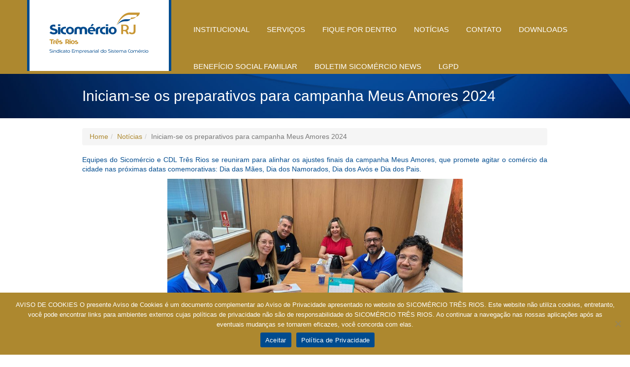

--- FILE ---
content_type: text/html; charset=UTF-8
request_url: https://www.sicomerciotr.com.br/iniciam-se-os-preparativos-para-campanha-meus-amores-2024/
body_size: 9948
content:
<!DOCTYPE html><html class="no-js" lang="pt-BR"><head><meta charset="UTF-8" /><meta name="viewport" content="width=device-width, initial-scale=1.0" /><link rel="profile" href="https://gmpg.org/xfn/11" /><link rel="pingback" href="https://www.sicomerciotr.com.br/xmlrpc.php" /><meta name='robots' content='index, follow, max-image-preview:large, max-snippet:-1, max-video-preview:-1' /><title>Iniciam-se os preparativos para campanha Meus Amores 2024 - Sicomércio</title><link rel="canonical" href="https://www.sicomerciotr.com.br/iniciam-se-os-preparativos-para-campanha-meus-amores-2024/" /><meta property="og:locale" content="pt_BR" /><meta property="og:type" content="article" /><meta property="og:title" content="Iniciam-se os preparativos para campanha Meus Amores 2024 - Sicomércio" /><meta property="og:description" content="Equipes do Sicomércio e CDL Três Rios se reuniram para alinhar os ajustes finais da campanha Meus Amores, que promete agitar o comércio da cidade nas próximas datas comemorativas: Dia das Mães, Dia dos Namorados, Dia dos Avós e Dia dos Pais." /><meta property="og:url" content="https://www.sicomerciotr.com.br/iniciam-se-os-preparativos-para-campanha-meus-amores-2024/" /><meta property="og:site_name" content="Sicomércio" /><meta property="article:published_time" content="2024-04-02T13:27:49+00:00" /><meta property="article:modified_time" content="2024-04-04T13:51:04+00:00" /><meta property="og:image" content="https://www.sicomerciotr.com.br/wp-content/uploads/2024/04/Campanha-Meus-Amores-2024.jpeg" /><meta property="og:image:width" content="1600" /><meta property="og:image:height" content="1200" /><meta property="og:image:type" content="image/jpeg" /><meta name="author" content="Midia Sicomercio" /><meta name="twitter:card" content="summary_large_image" /><meta name="twitter:label1" content="Escrito por" /><meta name="twitter:data1" content="Midia Sicomercio" /><meta name="twitter:label2" content="Est. tempo de leitura" /><meta name="twitter:data2" content="1 minuto" /> <script type="application/ld+json" class="yoast-schema-graph">{"@context":"https://schema.org","@graph":[{"@type":"Article","@id":"https://www.sicomerciotr.com.br/iniciam-se-os-preparativos-para-campanha-meus-amores-2024/#article","isPartOf":{"@id":"https://www.sicomerciotr.com.br/iniciam-se-os-preparativos-para-campanha-meus-amores-2024/"},"author":{"name":"Midia Sicomercio","@id":"https://www.sicomerciotr.com.br/#/schema/person/d60b21cfcba5e2172a81463e4c893698"},"headline":"Iniciam-se os preparativos para campanha Meus Amores 2024","datePublished":"2024-04-02T13:27:49+00:00","dateModified":"2024-04-04T13:51:04+00:00","mainEntityOfPage":{"@id":"https://www.sicomerciotr.com.br/iniciam-se-os-preparativos-para-campanha-meus-amores-2024/"},"wordCount":55,"publisher":{"@id":"https://www.sicomerciotr.com.br/#organization"},"image":{"@id":"https://www.sicomerciotr.com.br/iniciam-se-os-preparativos-para-campanha-meus-amores-2024/#primaryimage"},"thumbnailUrl":"https://www.sicomerciotr.com.br/wp-content/uploads/2024/04/Campanha-Meus-Amores-2024.jpeg","articleSection":["Notícias"],"inLanguage":"pt-BR"},{"@type":"WebPage","@id":"https://www.sicomerciotr.com.br/iniciam-se-os-preparativos-para-campanha-meus-amores-2024/","url":"https://www.sicomerciotr.com.br/iniciam-se-os-preparativos-para-campanha-meus-amores-2024/","name":"Iniciam-se os preparativos para campanha Meus Amores 2024 - Sicomércio","isPartOf":{"@id":"https://www.sicomerciotr.com.br/#website"},"primaryImageOfPage":{"@id":"https://www.sicomerciotr.com.br/iniciam-se-os-preparativos-para-campanha-meus-amores-2024/#primaryimage"},"image":{"@id":"https://www.sicomerciotr.com.br/iniciam-se-os-preparativos-para-campanha-meus-amores-2024/#primaryimage"},"thumbnailUrl":"https://www.sicomerciotr.com.br/wp-content/uploads/2024/04/Campanha-Meus-Amores-2024.jpeg","datePublished":"2024-04-02T13:27:49+00:00","dateModified":"2024-04-04T13:51:04+00:00","breadcrumb":{"@id":"https://www.sicomerciotr.com.br/iniciam-se-os-preparativos-para-campanha-meus-amores-2024/#breadcrumb"},"inLanguage":"pt-BR","potentialAction":[{"@type":"ReadAction","target":["https://www.sicomerciotr.com.br/iniciam-se-os-preparativos-para-campanha-meus-amores-2024/"]}]},{"@type":"ImageObject","inLanguage":"pt-BR","@id":"https://www.sicomerciotr.com.br/iniciam-se-os-preparativos-para-campanha-meus-amores-2024/#primaryimage","url":"https://www.sicomerciotr.com.br/wp-content/uploads/2024/04/Campanha-Meus-Amores-2024.jpeg","contentUrl":"https://www.sicomerciotr.com.br/wp-content/uploads/2024/04/Campanha-Meus-Amores-2024.jpeg","width":1600,"height":1200},{"@type":"BreadcrumbList","@id":"https://www.sicomerciotr.com.br/iniciam-se-os-preparativos-para-campanha-meus-amores-2024/#breadcrumb","itemListElement":[{"@type":"ListItem","position":1,"name":"Início","item":"https://www.sicomerciotr.com.br/"},{"@type":"ListItem","position":2,"name":"Iniciam-se os preparativos para campanha Meus Amores 2024"}]},{"@type":"WebSite","@id":"https://www.sicomerciotr.com.br/#website","url":"https://www.sicomerciotr.com.br/","name":"Sicomércio","description":"Três Rios","publisher":{"@id":"https://www.sicomerciotr.com.br/#organization"},"potentialAction":[{"@type":"SearchAction","target":{"@type":"EntryPoint","urlTemplate":"https://www.sicomerciotr.com.br/?s={search_term_string}"},"query-input":"required name=search_term_string"}],"inLanguage":"pt-BR"},{"@type":"Organization","@id":"https://www.sicomerciotr.com.br/#organization","name":"Sicomércio","url":"https://www.sicomerciotr.com.br/","sameAs":[],"logo":{"@type":"ImageObject","inLanguage":"pt-BR","@id":"https://www.sicomerciotr.com.br/#/schema/logo/image/","url":"https://www.sicomerciotr.com.br/wp-content/uploads/2025/07/cropped-Sicomercio-Empresarial-Tres-Rios.png","contentUrl":"https://www.sicomerciotr.com.br/wp-content/uploads/2025/07/cropped-Sicomercio-Empresarial-Tres-Rios.png","width":240,"height":114,"caption":"Sicomércio"},"image":{"@id":"https://www.sicomerciotr.com.br/#/schema/logo/image/"}},{"@type":"Person","@id":"https://www.sicomerciotr.com.br/#/schema/person/d60b21cfcba5e2172a81463e4c893698","name":"Midia Sicomercio","image":{"@type":"ImageObject","inLanguage":"pt-BR","@id":"https://www.sicomerciotr.com.br/#/schema/person/image/","url":"https://secure.gravatar.com/avatar/9f14d4f390bfe49272a37ceaa2f9e2eb?s=96&d=mm&r=g","contentUrl":"https://secure.gravatar.com/avatar/9f14d4f390bfe49272a37ceaa2f9e2eb?s=96&d=mm&r=g","caption":"Midia Sicomercio"},"url":"https://www.sicomerciotr.com.br/author/midiasicomerciotr/"}]}</script> <link rel='dns-prefetch' href='//s.w.org' /><link rel="alternate" type="application/rss+xml" title="Feed para Sicomércio &raquo;" href="https://www.sicomerciotr.com.br/feed/" /><link rel="alternate" type="application/rss+xml" title="Feed de comentários para Sicomércio &raquo;" href="https://www.sicomerciotr.com.br/comments/feed/" /> <script defer src="[data-uri]"></script> <style type="text/css">img.wp-smiley,
img.emoji {
	display: inline !important;
	border: none !important;
	box-shadow: none !important;
	height: 1em !important;
	width: 1em !important;
	margin: 0 0.07em !important;
	vertical-align: -0.1em !important;
	background: none !important;
	padding: 0 !important;
}</style><link rel='stylesheet' id='odin-style-css'  href='https://www.sicomerciotr.com.br/wp-content/cache/autoptimize/autoptimize_single_041a13d637a60eb82348793c34cd4e20.php' type='text/css' media='all' /><link rel='stylesheet' id='wp-block-library-css'  href='https://www.sicomerciotr.com.br/wp-includes/css/dist/block-library/style.min.css?ver=6.0.11' type='text/css' media='all' /><style id='joinchat-button-style-inline-css' type='text/css'>.wp-block-joinchat-button{border:none!important;text-align:center}.wp-block-joinchat-button figure{display:table;margin:0 auto;padding:0}.wp-block-joinchat-button figcaption{font:normal normal 400 .6em/2em var(--wp--preset--font-family--system-font,sans-serif);margin:0;padding:0}.wp-block-joinchat-button .joinchat-button__qr{background-color:#fff;border:6px solid #25d366;border-radius:30px;box-sizing:content-box;display:block;height:200px;margin:auto;overflow:hidden;padding:10px;width:200px}.wp-block-joinchat-button .joinchat-button__qr canvas,.wp-block-joinchat-button .joinchat-button__qr img{display:block;margin:auto}.wp-block-joinchat-button .joinchat-button__link{align-items:center;background-color:#25d366;border:6px solid #25d366;border-radius:30px;display:inline-flex;flex-flow:row nowrap;justify-content:center;line-height:1.25em;margin:0 auto;text-decoration:none}.wp-block-joinchat-button .joinchat-button__link:before{background:transparent var(--joinchat-ico) no-repeat center;background-size:100%;content:"";display:block;height:1.5em;margin:-.75em .75em -.75em 0;width:1.5em}.wp-block-joinchat-button figure+.joinchat-button__link{margin-top:10px}@media (orientation:landscape)and (min-height:481px),(orientation:portrait)and (min-width:481px){.wp-block-joinchat-button.joinchat-button--qr-only figure+.joinchat-button__link{display:none}}@media (max-width:480px),(orientation:landscape)and (max-height:480px){.wp-block-joinchat-button figure{display:none}}</style><style id='global-styles-inline-css' type='text/css'>body{--wp--preset--color--black: #000000;--wp--preset--color--cyan-bluish-gray: #abb8c3;--wp--preset--color--white: #ffffff;--wp--preset--color--pale-pink: #f78da7;--wp--preset--color--vivid-red: #cf2e2e;--wp--preset--color--luminous-vivid-orange: #ff6900;--wp--preset--color--luminous-vivid-amber: #fcb900;--wp--preset--color--light-green-cyan: #7bdcb5;--wp--preset--color--vivid-green-cyan: #00d084;--wp--preset--color--pale-cyan-blue: #8ed1fc;--wp--preset--color--vivid-cyan-blue: #0693e3;--wp--preset--color--vivid-purple: #9b51e0;--wp--preset--gradient--vivid-cyan-blue-to-vivid-purple: linear-gradient(135deg,rgba(6,147,227,1) 0%,rgb(155,81,224) 100%);--wp--preset--gradient--light-green-cyan-to-vivid-green-cyan: linear-gradient(135deg,rgb(122,220,180) 0%,rgb(0,208,130) 100%);--wp--preset--gradient--luminous-vivid-amber-to-luminous-vivid-orange: linear-gradient(135deg,rgba(252,185,0,1) 0%,rgba(255,105,0,1) 100%);--wp--preset--gradient--luminous-vivid-orange-to-vivid-red: linear-gradient(135deg,rgba(255,105,0,1) 0%,rgb(207,46,46) 100%);--wp--preset--gradient--very-light-gray-to-cyan-bluish-gray: linear-gradient(135deg,rgb(238,238,238) 0%,rgb(169,184,195) 100%);--wp--preset--gradient--cool-to-warm-spectrum: linear-gradient(135deg,rgb(74,234,220) 0%,rgb(151,120,209) 20%,rgb(207,42,186) 40%,rgb(238,44,130) 60%,rgb(251,105,98) 80%,rgb(254,248,76) 100%);--wp--preset--gradient--blush-light-purple: linear-gradient(135deg,rgb(255,206,236) 0%,rgb(152,150,240) 100%);--wp--preset--gradient--blush-bordeaux: linear-gradient(135deg,rgb(254,205,165) 0%,rgb(254,45,45) 50%,rgb(107,0,62) 100%);--wp--preset--gradient--luminous-dusk: linear-gradient(135deg,rgb(255,203,112) 0%,rgb(199,81,192) 50%,rgb(65,88,208) 100%);--wp--preset--gradient--pale-ocean: linear-gradient(135deg,rgb(255,245,203) 0%,rgb(182,227,212) 50%,rgb(51,167,181) 100%);--wp--preset--gradient--electric-grass: linear-gradient(135deg,rgb(202,248,128) 0%,rgb(113,206,126) 100%);--wp--preset--gradient--midnight: linear-gradient(135deg,rgb(2,3,129) 0%,rgb(40,116,252) 100%);--wp--preset--duotone--dark-grayscale: url('#wp-duotone-dark-grayscale');--wp--preset--duotone--grayscale: url('#wp-duotone-grayscale');--wp--preset--duotone--purple-yellow: url('#wp-duotone-purple-yellow');--wp--preset--duotone--blue-red: url('#wp-duotone-blue-red');--wp--preset--duotone--midnight: url('#wp-duotone-midnight');--wp--preset--duotone--magenta-yellow: url('#wp-duotone-magenta-yellow');--wp--preset--duotone--purple-green: url('#wp-duotone-purple-green');--wp--preset--duotone--blue-orange: url('#wp-duotone-blue-orange');--wp--preset--font-size--small: 13px;--wp--preset--font-size--medium: 20px;--wp--preset--font-size--large: 36px;--wp--preset--font-size--x-large: 42px;}.has-black-color{color: var(--wp--preset--color--black) !important;}.has-cyan-bluish-gray-color{color: var(--wp--preset--color--cyan-bluish-gray) !important;}.has-white-color{color: var(--wp--preset--color--white) !important;}.has-pale-pink-color{color: var(--wp--preset--color--pale-pink) !important;}.has-vivid-red-color{color: var(--wp--preset--color--vivid-red) !important;}.has-luminous-vivid-orange-color{color: var(--wp--preset--color--luminous-vivid-orange) !important;}.has-luminous-vivid-amber-color{color: var(--wp--preset--color--luminous-vivid-amber) !important;}.has-light-green-cyan-color{color: var(--wp--preset--color--light-green-cyan) !important;}.has-vivid-green-cyan-color{color: var(--wp--preset--color--vivid-green-cyan) !important;}.has-pale-cyan-blue-color{color: var(--wp--preset--color--pale-cyan-blue) !important;}.has-vivid-cyan-blue-color{color: var(--wp--preset--color--vivid-cyan-blue) !important;}.has-vivid-purple-color{color: var(--wp--preset--color--vivid-purple) !important;}.has-black-background-color{background-color: var(--wp--preset--color--black) !important;}.has-cyan-bluish-gray-background-color{background-color: var(--wp--preset--color--cyan-bluish-gray) !important;}.has-white-background-color{background-color: var(--wp--preset--color--white) !important;}.has-pale-pink-background-color{background-color: var(--wp--preset--color--pale-pink) !important;}.has-vivid-red-background-color{background-color: var(--wp--preset--color--vivid-red) !important;}.has-luminous-vivid-orange-background-color{background-color: var(--wp--preset--color--luminous-vivid-orange) !important;}.has-luminous-vivid-amber-background-color{background-color: var(--wp--preset--color--luminous-vivid-amber) !important;}.has-light-green-cyan-background-color{background-color: var(--wp--preset--color--light-green-cyan) !important;}.has-vivid-green-cyan-background-color{background-color: var(--wp--preset--color--vivid-green-cyan) !important;}.has-pale-cyan-blue-background-color{background-color: var(--wp--preset--color--pale-cyan-blue) !important;}.has-vivid-cyan-blue-background-color{background-color: var(--wp--preset--color--vivid-cyan-blue) !important;}.has-vivid-purple-background-color{background-color: var(--wp--preset--color--vivid-purple) !important;}.has-black-border-color{border-color: var(--wp--preset--color--black) !important;}.has-cyan-bluish-gray-border-color{border-color: var(--wp--preset--color--cyan-bluish-gray) !important;}.has-white-border-color{border-color: var(--wp--preset--color--white) !important;}.has-pale-pink-border-color{border-color: var(--wp--preset--color--pale-pink) !important;}.has-vivid-red-border-color{border-color: var(--wp--preset--color--vivid-red) !important;}.has-luminous-vivid-orange-border-color{border-color: var(--wp--preset--color--luminous-vivid-orange) !important;}.has-luminous-vivid-amber-border-color{border-color: var(--wp--preset--color--luminous-vivid-amber) !important;}.has-light-green-cyan-border-color{border-color: var(--wp--preset--color--light-green-cyan) !important;}.has-vivid-green-cyan-border-color{border-color: var(--wp--preset--color--vivid-green-cyan) !important;}.has-pale-cyan-blue-border-color{border-color: var(--wp--preset--color--pale-cyan-blue) !important;}.has-vivid-cyan-blue-border-color{border-color: var(--wp--preset--color--vivid-cyan-blue) !important;}.has-vivid-purple-border-color{border-color: var(--wp--preset--color--vivid-purple) !important;}.has-vivid-cyan-blue-to-vivid-purple-gradient-background{background: var(--wp--preset--gradient--vivid-cyan-blue-to-vivid-purple) !important;}.has-light-green-cyan-to-vivid-green-cyan-gradient-background{background: var(--wp--preset--gradient--light-green-cyan-to-vivid-green-cyan) !important;}.has-luminous-vivid-amber-to-luminous-vivid-orange-gradient-background{background: var(--wp--preset--gradient--luminous-vivid-amber-to-luminous-vivid-orange) !important;}.has-luminous-vivid-orange-to-vivid-red-gradient-background{background: var(--wp--preset--gradient--luminous-vivid-orange-to-vivid-red) !important;}.has-very-light-gray-to-cyan-bluish-gray-gradient-background{background: var(--wp--preset--gradient--very-light-gray-to-cyan-bluish-gray) !important;}.has-cool-to-warm-spectrum-gradient-background{background: var(--wp--preset--gradient--cool-to-warm-spectrum) !important;}.has-blush-light-purple-gradient-background{background: var(--wp--preset--gradient--blush-light-purple) !important;}.has-blush-bordeaux-gradient-background{background: var(--wp--preset--gradient--blush-bordeaux) !important;}.has-luminous-dusk-gradient-background{background: var(--wp--preset--gradient--luminous-dusk) !important;}.has-pale-ocean-gradient-background{background: var(--wp--preset--gradient--pale-ocean) !important;}.has-electric-grass-gradient-background{background: var(--wp--preset--gradient--electric-grass) !important;}.has-midnight-gradient-background{background: var(--wp--preset--gradient--midnight) !important;}.has-small-font-size{font-size: var(--wp--preset--font-size--small) !important;}.has-medium-font-size{font-size: var(--wp--preset--font-size--medium) !important;}.has-large-font-size{font-size: var(--wp--preset--font-size--large) !important;}.has-x-large-font-size{font-size: var(--wp--preset--font-size--x-large) !important;}</style><link rel='stylesheet' id='contact-form-7-css'  href='https://www.sicomerciotr.com.br/wp-content/cache/autoptimize/autoptimize_single_0e4a098f3f6e3faede64db8b9da80ba2.php?ver=5.7.5.1' type='text/css' media='all' /><link rel='stylesheet' id='cookie-notice-front-css'  href='https://www.sicomerciotr.com.br/wp-content/plugins/cookie-notice/css/front.min.css?ver=2.5.6' type='text/css' media='all' /><style id='akismet-widget-style-inline-css' type='text/css'>.a-stats {
				--akismet-color-mid-green: #357b49;
				--akismet-color-white: #fff;
				--akismet-color-light-grey: #f6f7f7;

				max-width: 350px;
				width: auto;
			}

			.a-stats * {
				all: unset;
				box-sizing: border-box;
			}

			.a-stats strong {
				font-weight: 600;
			}

			.a-stats a.a-stats__link,
			.a-stats a.a-stats__link:visited,
			.a-stats a.a-stats__link:active {
				background: var(--akismet-color-mid-green);
				border: none;
				box-shadow: none;
				border-radius: 8px;
				color: var(--akismet-color-white);
				cursor: pointer;
				display: block;
				font-family: -apple-system, BlinkMacSystemFont, 'Segoe UI', 'Roboto', 'Oxygen-Sans', 'Ubuntu', 'Cantarell', 'Helvetica Neue', sans-serif;
				font-weight: 500;
				padding: 12px;
				text-align: center;
				text-decoration: none;
				transition: all 0.2s ease;
			}

			/* Extra specificity to deal with TwentyTwentyOne focus style */
			.widget .a-stats a.a-stats__link:focus {
				background: var(--akismet-color-mid-green);
				color: var(--akismet-color-white);
				text-decoration: none;
			}

			.a-stats a.a-stats__link:hover {
				filter: brightness(110%);
				box-shadow: 0 4px 12px rgba(0, 0, 0, 0.06), 0 0 2px rgba(0, 0, 0, 0.16);
			}

			.a-stats .count {
				color: var(--akismet-color-white);
				display: block;
				font-size: 1.5em;
				line-height: 1.4;
				padding: 0 13px;
				white-space: nowrap;
			}</style> <script type='text/javascript' src='https://www.sicomerciotr.com.br/wp-includes/js/jquery/jquery.min.js?ver=3.6.0' id='jquery-core-js'></script> <script defer type='text/javascript' src='https://www.sicomerciotr.com.br/wp-includes/js/jquery/jquery-migrate.min.js?ver=3.3.2' id='jquery-migrate-js'></script> <!--[if lt IE 9]> <script type='text/javascript' src='https://www.sicomerciotr.com.br/wp-content/themes/sicomercio/assets/js/html5.js?ver=6.0.11' id='html5shiv-js'></script> <![endif]--> <script defer id="cookie-notice-front-js-before" src="[data-uri]"></script> <script defer type='text/javascript' src='https://www.sicomerciotr.com.br/wp-content/plugins/cookie-notice/js/front.min.js?ver=2.5.6' id='cookie-notice-front-js'></script> <link rel="https://api.w.org/" href="https://www.sicomerciotr.com.br/wp-json/" /><link rel="alternate" type="application/json" href="https://www.sicomerciotr.com.br/wp-json/wp/v2/posts/11129" /><link rel='shortlink' href='https://www.sicomerciotr.com.br/?p=11129' /><link rel="alternate" type="application/json+oembed" href="https://www.sicomerciotr.com.br/wp-json/oembed/1.0/embed?url=https%3A%2F%2Fwww.sicomerciotr.com.br%2Finiciam-se-os-preparativos-para-campanha-meus-amores-2024%2F" /><link rel="alternate" type="text/xml+oembed" href="https://www.sicomerciotr.com.br/wp-json/oembed/1.0/embed?url=https%3A%2F%2Fwww.sicomerciotr.com.br%2Finiciam-se-os-preparativos-para-campanha-meus-amores-2024%2F&#038;format=xml" /><link rel="icon" href="https://www.sicomerciotr.com.br/wp-content/uploads/2023/09/Logotipo-Sicomercio-Site-2-150x150.png" sizes="32x32" /><link rel="icon" href="https://www.sicomerciotr.com.br/wp-content/uploads/2023/09/Logotipo-Sicomercio-Site-2-300x300.png" sizes="192x192" /><link rel="apple-touch-icon" href="https://www.sicomerciotr.com.br/wp-content/uploads/2023/09/Logotipo-Sicomercio-Site-2-300x300.png" /><meta name="msapplication-TileImage" content="https://www.sicomerciotr.com.br/wp-content/uploads/2023/09/Logotipo-Sicomercio-Site-2-300x300.png" /><link rel="stylesheet" id="odin-style-css" href="https://www.sicomerciotr.com.br/wp-content/cache/autoptimize/autoptimize_single_e2a6552edbf2a62e4f1fedff026acd01.php" type="text/css" media="all"></head><body><header id="header" role="banner" data-spy="affix" data-offset-top="5"><div class="container"><div class="row"><div class="col-xs-9 col-md-3 col-sm-3 col-lg-3 white"><center><h1><a href="https://www.sicomerciotr.com.br/" class="custom-logo-link" rel="home"><img width="240" height="114" src="https://www.sicomerciotr.com.br/wp-content/uploads/2025/07/cropped-Sicomercio-Empresarial-Tres-Rios.png" class="custom-logo" alt="Sicomércio" /></a><span style="visibility: hidden;">Sicomércio</span></h1></center></div><div class="visible-xs col-xs-3"><div class="navbar-header"> <button type="button" class="navbar-toggle" data-toggle="collapse" data-target=".navbar-main-navigation"> <span class="sr-only">Alternar navegação</span> <span class="icon-bar"></span> <span class="icon-bar"></span> <span class="icon-bar"></span> </button></div></div><div class="col-xs-12 col-md-9 col-sm-9 col-lg-9"><nav class="collapse navbar-collapse navbar-main-navigation" role="navigation"><ul id="menu-menu-1" class="nav navbar-nav"><li id="menu-item-151" class="menu-item menu-item-type-post_type menu-item-object-page menu-item-151"><a title="Institucional" href="https://www.sicomerciotr.com.br/institucional/">Institucional</a></li><li id="menu-item-155" class="menu-item menu-item-type-post_type menu-item-object-page menu-item-155"><a title="Serviços" href="https://www.sicomerciotr.com.br/servicos/">Serviços</a></li><li id="menu-item-154" class="menu-item menu-item-type-post_type menu-item-object-page menu-item-154"><a title="Fique por dentro" href="https://www.sicomerciotr.com.br/conhecamais/">Fique por dentro</a></li><li id="menu-item-153" class="menu-item menu-item-type-post_type menu-item-object-page menu-item-153"><a title="Notícias" href="https://www.sicomerciotr.com.br/noticias/">Notícias</a></li><li id="menu-item-207" class="menu-item menu-item-type-post_type menu-item-object-page menu-item-207"><a title="Contato" href="https://www.sicomerciotr.com.br/contato/">Contato</a></li><li id="menu-item-1565" class="menu-item menu-item-type-post_type menu-item-object-page menu-item-1565"><a title="Downloads" href="https://www.sicomerciotr.com.br/downloads/">Downloads</a></li><li id="menu-item-5770" class="menu-item menu-item-type-post_type menu-item-object-page menu-item-5770"><a title="Benefício Social Familiar" href="https://www.sicomerciotr.com.br/beneficio-social-familiar/">Benefício Social Familiar</a></li><li id="menu-item-5771" class="menu-item menu-item-type-post_type menu-item-object-post menu-item-5771"><a title="Boletim Sicomércio News" href="https://www.sicomerciotr.com.br/boletim-sicomercio-news/">Boletim Sicomércio News</a></li><li id="menu-item-5756" class="menu-item menu-item-type-post_type menu-item-object-page menu-item-5756"><a title="LGPD" href="https://www.sicomerciotr.com.br/lgpd/">LGPD</a></li></ul><ul class="social pull-right"><li> <a href="https://www.facebook.com/sicomercio" target="_blank"> <span class="fa-stack fa-lg"> <i class="fa fa-facebook fa-stack-1x"></i> </span> </a></li></ul></nav></div></div></div></header>  <script defer src="https://www.googletagmanager.com/gtag/js?id=AW-16919228921"></script> <script defer src="[data-uri]"></script> <main id="content" tabindex="-1" role="main"><div class="title" style="background-image:url('/wp-content/themes/sicomercio/assets/images/banner-title.jpg');"><div class="container"><div class="row"><div class="hidden-xs col-xs-1"></div><div class="col-xs-12 col-md-10 col-sm-10 col-lg-10"><h2>Iniciam-se os preparativos para campanha Meus Amores 2024</h2></div></div></div></div><link rel="stylesheet" href="https://www.jacklmoore.com/colorbox/example1/colorbox.css" /><div id="single"><div class="container"><div class="row"><div class="col-xs-1 hidden-xs"></div><div class="col-xs-12 col-md-10 col-sm-10 col-lg-10"><ol class="breadcrumb"><li><a href="/"><i class="fa fa-home"></i> Home</a></li><li><a href="/noticias">Notícias</a></li><li class="active">Iniciam-se os preparativos para campanha Meus Amores 2024</li></ol><p>Equipes do Sicomércio e CDL Três Rios se reuniram para alinhar os ajustes finais da campanha Meus Amores, que promete agitar o comércio da cidade nas próximas datas comemorativas: Dia das Mães, Dia dos Namorados, Dia dos Avós e Dia dos Pais.</p><p><a href="https://www.sicomerciotr.com.br/wp-content/uploads/2024/04/Campanha-Meus-Amores-2024.jpeg"><img class="size-large wp-image-11130 aligncenter" src="https://www.sicomerciotr.com.br/wp-content/uploads/2024/04/Campanha-Meus-Amores-2024-1024x768.jpeg" alt="" width="600" height="450" srcset="https://www.sicomerciotr.com.br/wp-content/uploads/2024/04/Campanha-Meus-Amores-2024-1024x768.jpeg 1024w, https://www.sicomerciotr.com.br/wp-content/uploads/2024/04/Campanha-Meus-Amores-2024-300x225.jpeg 300w, https://www.sicomerciotr.com.br/wp-content/uploads/2024/04/Campanha-Meus-Amores-2024-768x576.jpeg 768w, https://www.sicomerciotr.com.br/wp-content/uploads/2024/04/Campanha-Meus-Amores-2024-1536x1152.jpeg 1536w, https://www.sicomerciotr.com.br/wp-content/uploads/2024/04/Campanha-Meus-Amores-2024.jpeg 1600w" sizes="(max-width: 600px) 100vw, 600px" /></a></p></div></div></div></div> <script defer type="text/javascript" src="https://cdnjs.cloudflare.com/ajax/libs/jquery.colorbox/1.6.4/jquery.colorbox.js"></script> <script defer type="text/javascript" src="https://cdnjs.cloudflare.com/ajax/libs/jquery.colorbox/1.6.4/i18n/jquery.colorbox-pt-BR.js"></script> <script defer src="[data-uri]"></script> </main><footer id="footer" role="contentinfo"><div class="container"><div class="row"><div class="col-xs-12 col-md-3 col-sm-3 col-lg-3"><center> <a href="/"><img src="/wp-content/themes/sicomercio/assets/images/logo-footer.png" class="marg"/></a></center></div><div class="col-xs-12 col-md-3 col-sm-3 col-lg-3 text-center marg"><h5>Galeria Central</h5><h5>Rua Prefeito Walter Francklin, 165 - Loja 114</h5><h5>Centro - Três Rios - RJ - 25803-010</h5></div><div class="col-xs-12 col-md-2 col-sm-2 col-lg-2"><nav class="collapse navbar-collapse navbar-main-navigation" role="navigation"><ul id="menu-menu-2" class="menu-footer"><li class="menu-item menu-item-type-post_type menu-item-object-page menu-item-151"><a title="Institucional" href="https://www.sicomerciotr.com.br/institucional/">Institucional</a></li><li class="menu-item menu-item-type-post_type menu-item-object-page menu-item-155"><a title="Serviços" href="https://www.sicomerciotr.com.br/servicos/">Serviços</a></li><li class="menu-item menu-item-type-post_type menu-item-object-page menu-item-154"><a title="Fique por dentro" href="https://www.sicomerciotr.com.br/conhecamais/">Fique por dentro</a></li><li class="menu-item menu-item-type-post_type menu-item-object-page menu-item-153"><a title="Notícias" href="https://www.sicomerciotr.com.br/noticias/">Notícias</a></li><li class="menu-item menu-item-type-post_type menu-item-object-page menu-item-207"><a title="Contato" href="https://www.sicomerciotr.com.br/contato/">Contato</a></li><li class="menu-item menu-item-type-post_type menu-item-object-page menu-item-1565"><a title="Downloads" href="https://www.sicomerciotr.com.br/downloads/">Downloads</a></li><li class="menu-item menu-item-type-post_type menu-item-object-page menu-item-5770"><a title="Benefício Social Familiar" href="https://www.sicomerciotr.com.br/beneficio-social-familiar/">Benefício Social Familiar</a></li><li class="menu-item menu-item-type-post_type menu-item-object-post menu-item-5771"><a title="Boletim Sicomércio News" href="https://www.sicomerciotr.com.br/boletim-sicomercio-news/">Boletim Sicomércio News</a></li><li class="menu-item menu-item-type-post_type menu-item-object-page menu-item-5756"><a title="LGPD" href="https://www.sicomerciotr.com.br/lgpd/">LGPD</a></li></ul></nav></div><div class="col-xs-12 col-md-4 col-sm-4 col-lg-4"> <br> <iframe src="https://www.facebook.com/plugins/page.php?href=https%3A%2F%2Fwww.facebook.com%2Fsicomercio&tabs&width=340&height=154&small_header=true&adapt_container_width=true&hide_cover=true&show_facepile=true&appId=214129542347742" width="340" height="154" style="border:none;overflow:hidden" scrolling="no" frameborder="0" allowTransparency="true"></iframe> <br><br></div></div><div class="row"><div class="col-xs-12"> <a href="http://www.gomidia.com.br" target="_blank" class="pull-right"><img src="/wp-content/themes/sicomercio/assets/images/logo-go.png" style="margin-bottom: 15px"/></a></div></div></div></footer><div class="joinchat joinchat--right joinchat--btn" data-settings='{"telephone":"552422523309","mobile_only":false,"button_delay":3,"whatsapp_web":false,"qr":false,"message_views":2,"message_delay":10,"message_badge":false,"message_send":"Obrigado por entrar em contato com o Sicomércio. Em breve iremos atendê-lo.","message_hash":""}' hidden aria-hidden="false"><div class="joinchat__button" role="button" tabindex="0"><div class="joinchat__tooltip"><div>Como podemos lhe ajudar?</div></div></div></div><link rel='stylesheet' id='joinchat-css'  href='https://www.sicomerciotr.com.br/wp-content/plugins/creame-whatsapp-me/public/css/joinchat-btn.min.css?ver=6.0.3' type='text/css' media='all' /> <script defer type='text/javascript' src='https://www.sicomerciotr.com.br/wp-content/themes/sicomercio/assets/js/main.min.js' id='odin-main-min-js'></script> <script defer type='text/javascript' src='https://www.sicomerciotr.com.br/wp-includes/js/comment-reply.min.js?ver=6.0.11' id='comment-reply-js'></script> <script defer type='text/javascript' src='https://www.sicomerciotr.com.br/wp-content/cache/autoptimize/autoptimize_single_7be65ac27024c7b5686f9d7c49690799.php?ver=5.7.5.1' id='swv-js'></script> <script defer id="contact-form-7-js-extra" src="[data-uri]"></script> <script defer type='text/javascript' src='https://www.sicomerciotr.com.br/wp-content/cache/autoptimize/autoptimize_single_5bc2b1fa970f9cecb3c30c0c92c98271.php?ver=5.7.5.1' id='contact-form-7-js'></script> <script defer type='text/javascript' src='https://www.sicomerciotr.com.br/wp-content/plugins/creame-whatsapp-me/public/js/joinchat.min.js?ver=6.0.3' id='joinchat-js'></script> <div id="cookie-notice" role="dialog" class="cookie-notice-hidden cookie-revoke-hidden cn-position-bottom" aria-label="Cookie Notice" style="background-color: rgba(173,136,47,1);"><div class="cookie-notice-container" style="color: #ffffff"><span id="cn-notice-text" class="cn-text-container">AVISO DE COOKIES  O presente Aviso de Cookies é um documento complementar ao Aviso de Privacidade apresentado no website do SICOMÉRCIO TRÊS RIOS.
Este website não utiliza cookies, entretanto, você pode encontrar links para ambientes externos cujas políticas de privacidade não são de responsabilidade do SICOMÉRCIO TRÊS RIOS.
Ao continuar a navegação nas nossas aplicações após as eventuais mudanças se tornarem eficazes, você concorda com elas.</span><span id="cn-notice-buttons" class="cn-buttons-container"><a href="#" id="cn-accept-cookie" data-cookie-set="accept" class="cn-set-cookie cn-button" aria-label="Aceitar" style="background-color: #004b8e">Aceitar</a><a href="https://www.sicomerciotr.com.br/lgpd/" target="_blank" id="cn-more-info" class="cn-more-info cn-button" aria-label="Política de Privacidade" style="background-color: #004b8e">Política de Privacidade</a></span><span id="cn-close-notice" data-cookie-set="accept" class="cn-close-icon" title="No"></span></div></div><script defer src="https://static.cloudflareinsights.com/beacon.min.js/vcd15cbe7772f49c399c6a5babf22c1241717689176015" integrity="sha512-ZpsOmlRQV6y907TI0dKBHq9Md29nnaEIPlkf84rnaERnq6zvWvPUqr2ft8M1aS28oN72PdrCzSjY4U6VaAw1EQ==" data-cf-beacon='{"version":"2024.11.0","token":"3b10cf3c9b614037ac545ceafb39f925","r":1,"server_timing":{"name":{"cfCacheStatus":true,"cfEdge":true,"cfExtPri":true,"cfL4":true,"cfOrigin":true,"cfSpeedBrain":true},"location_startswith":null}}' crossorigin="anonymous"></script>
</body></html>

--- FILE ---
content_type: text/css; charset=utf-8
request_url: https://www.sicomerciotr.com.br/wp-content/cache/autoptimize/autoptimize_single_e2a6552edbf2a62e4f1fedff026acd01.php
body_size: -137
content:
@media(max-width:768px){#header{position:relative}#header .navbar-toggle{margin:40px 0 0;background:0 0}#header .navbar-toggle .icon-bar{background-color:#fff;width:27px;height:3px}#header .navbar-toggle:hover,#header .navbar-toggle:active,#header .navbar-toggle:focus{background-color:transparent}#header .navbar-collapse{border-top:inherit;box-shadow:inherit;padding:0}#header .navbar-collapse ul{display:inherit;margin:15px 0}#header .navbar-collapse li:last-child{border-right:0;padding-bottom:0}#header .navbar-nav>li>a{text-align:left;padding:10px 0 5px;top:auto}#header.affix .navbar-toggle{margin:5px 0 0}#header.affix{height:auto !important}#home .about{height:auto}#home .services h4{min-height:66px}#home .benefits{overflow:hidden}#services .service,#benefits .service{padding:20px}.title h2{margin-top:9%}}